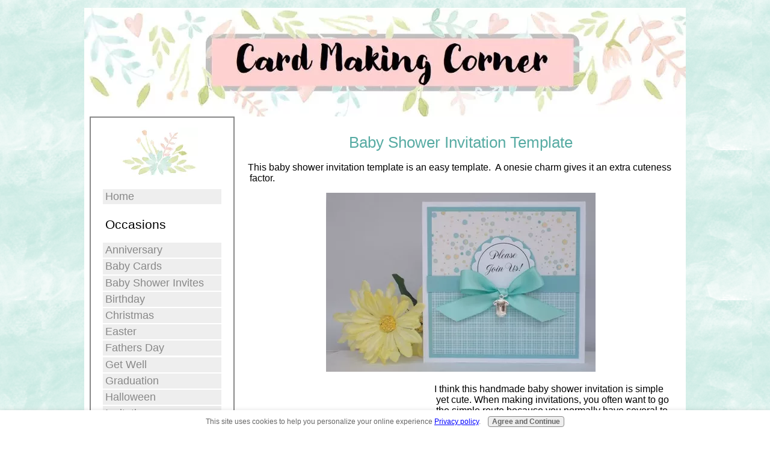

--- FILE ---
content_type: text/html; charset=UTF-8
request_url: http://www.card-making-corner.com/baby-shower-invitation-template.html
body_size: 6578
content:
<!DOCTYPE HTML>
<html>
<head><meta http-equiv="content-type" content="text/html; charset=UTF-8"><title>BABY SHOWER INVITATION TEMPLATE – CUTE BOY HANDMADE CARD IDEAS</title><meta name="description" content="Baby shower invitation template - use a charm. Find lots of homemade baby shower invitations and other paper card making ideas for many occasions."><meta id="viewport" name="viewport" content="width=device-width, initial-scale=1">
<link href="/sd/support-files/A.style.css.pagespeed.cf.wdQxRMfBwn.css" rel="stylesheet" type="text/css">
<!-- start: tool_blocks.sbi_html_head -->
<link rel="canonical" href="http://www.card-making-corner.com/baby-shower-invitation-template.html"/>
<link rel="alternate" type="application/rss+xml" title="RSS" href="http://www.card-making-corner.com/card-making-ideas.xml">
<meta property="og:site_name" content="card-making-corner.com"/>
<meta property="og:title" content="BABY SHOWER INVITATION TEMPLATE – CUTE BOY HANDMADE CARD IDEAS"/>
<meta property="og:description" content="Baby shower invitation template - use a charm. Find lots of homemade baby shower invitations and other paper card making ideas for many occasions."/>
<meta property="og:type" content="article"/>
<meta property="og:url" content="http://www.card-making-corner.com/baby-shower-invitation-template.html"/>
<meta property="og:image" content="http://www.card-making-corner.com/images/invite-baby-shower-blue-charm-websm.jpg"/>
<meta property="og:image" content="http://www.card-making-corner.com/card-making-ideas-fb.jpg"/>
<!-- SD -->
<script>var https_page=0</script>
<script src="//www.card-making-corner.com/sd/support-files/gdprcookie.js.pagespeed.jm.452OWXmD9J.js" async defer></script><!-- end: tool_blocks.sbi_html_head -->
<!-- start: shared_blocks.30473101#end-of-head -->
<script async src="https://pagead2.googlesyndication.com/pagead/js/adsbygoogle.js"></script>
<script>(adsbygoogle=window.adsbygoogle||[]).push({google_ad_client:"ca-pub-8033053625504613",enable_page_level_ads:true});</script>
<!-- end: shared_blocks.30473101#end-of-head -->
<script>var FIX=FIX||{};</script>
</head>
<body class="responsive">
<div id="PageWrapper" class="modern">
<div id="HeaderWrapper">
<div id="Header">
<div class="Liner">
<div class="WebsiteName">
<a href="/"> </a>
</div><div class="Tagline"> </div>
<!-- start: shared_blocks.30473091#top-of-header --><!-- end: shared_blocks.30473091#top-of-header -->
<!-- start: shared_blocks.30473073#bottom-of-header -->
<div class="" style="width: 100%; box-sizing: border-box"></div>
<!-- end: shared_blocks.30473073#bottom-of-header -->
</div><!-- end Liner -->
</div><!-- end Header -->
</div><!-- end HeaderWrapper -->
<div id="ColumnsWrapper">
<div id="ContentWrapper">
<div id="ContentColumn">
<div class="Liner">
<!-- start: shared_blocks.30473067#above-h1 -->
<div class="" style="width: 100%; box-sizing: border-box"></div>
<!-- end: shared_blocks.30473067#above-h1 -->
<h1 style="text-align: center">Baby Shower Invitation Template</h1>
<!-- start: shared_blocks.30473106#below-h1 -->
<div class="" style="width: 100%; box-sizing: border-box"></div>
<!-- end: shared_blocks.30473106#below-h1 -->
<p>This baby shower invitation template is an easy template.&#xa0; A onesie charm gives it an extra cuteness factor.<br/></p>
<!-- start: shared_blocks.30473098#below-paragraph-1 -->
<div class="" style="width: 100%; box-sizing: border-box"></div>
<!-- end: shared_blocks.30473098#below-paragraph-1 -->
<div class="ImageBlock ImageBlockCenter"><img src="http://www.card-making-corner.com/images/xinvite-baby-shower-blue-charm-websm.jpg.pagespeed.ic.couJg1N84e.webp" width="448" height="298" alt="baby shower invitation template" title="baby shower invitation template" data-pin-media="http://www.card-making-corner.com/images/invite-baby-shower-blue-charm-websm.jpg" style="width: 448px; height: auto"></div>
<div style="float:left;margin-right:10px;">
<script async src="//pagead2.googlesyndication.com/pagead/js/adsbygoogle.js"></script>
<!-- 300x250-Medium Rectangle 2014 -->
<ins class="adsbygoogle" style="display:inline-block;width:300px;height:250px" data-ad-client="ca-pub-8033053625504613" data-ad-slot="2198020420"></ins>
<script>(adsbygoogle=window.adsbygoogle||[]).push({});</script>
</div>
<p style="text-align: left;text-decoration: none;">I think this handmade baby shower invitation is simple yet cute. When making invitations, you often want to go the simple route because you normally have several to make.
</p><p style="text-align: left;text-decoration: none;">For many of my handmade card making projects, I often use craft punches. I used two different punches for this baby shower invitation. One was a scallop circle punch and the other, a large circle punch that was just a little bit larger than the scallop circle punch.&#xa0;<br/></p>
<p>When making handmade baby shower invitations, you might want to consider using a simple template since there are usually lots of invitations to make.
</p><p>For my homemade card ideas, I turn to sketches from an ebook I purchased called <a target="_top" href="http://www.9a01c6pbv2gay9ru8bygfmey45.hop.clickbank.net/" onclick="return FIX.track(this);">50 Card Making Sketches</a> and that's where I got the template to make this invitation.
<div class="ImageBlock ImageBlockLeft"><img src="http://www.card-making-corner.com/images/xbday-black-pink-50card-emlg.jpg.pagespeed.ic.X1xgwSpWdO.webp" width="314" height="218" alt="handmade birthday card" title="handmade birthday card" data-pin-media="http://www.card-making-corner.com/images/bday-black-pink-50card-emlg.jpg" style="width: 314px; height: auto"></div>
<p>I've used the same design for many of my homemade card ideas to make cards for other occasions. The ebook has the instructions on how to make this card and also includes the measurements. The sketch didn't have the ribbon so I added that myself.
<br clear="all">
<div class="ImageBlock ImageBlockRight"><img src="http://www.card-making-corner.com/images/xinvite-baby-shower-blue-charm-only-emlg.jpg.pagespeed.ic.v7rTXaUs3S.webp" width="309" height="214" alt="baby shower invitation template" title="baby shower invitation template" data-pin-media="http://www.card-making-corner.com/images/invite-baby-shower-blue-charm-only-emlg.jpg" style="width: 309px; height: auto"></div>
<p>When you create baby shower invitations, look for baby themed charms to add as a special embellishment to your homemade greeting card ideas. I found this cute charm of a onesie which I thought was versatile because I can use it for a boy or girl. These charms add that extra touch when you want to make simple and elegant cards.
</p><p>You can personalize baby shower invitation cards when you use a computer to print out the sentiment. I use a computer for many of my cardmaking ideas. Once the correct size of the circle is created, typing in the message to fit inside the circle is fast.
<br clear="all"><br clear="all">
<script>google_ad_client="pub-8033053625504613";google_ad_slot="1121130518";google_ad_width=336;google_ad_height=280;</script><script src="http://pagead2.googlesyndication.com/pagead/show_ads.js"></script><br clear="all"><br clear="all">
<hr style="width:80%;height:1px;margin-left:auto;margin-right:auto;">
<p><br clear="all"><a href="http://www.card-making-corner.com/handmade-baby-cards.html" onclick="return FIX.track(this);">Baby shower invitation template - click here to see more</a> <br clear="all"><br clear="all"><a href="http://www.card-making-corner.com" onclick="return FIX.track(this);">Back to home page</a> <br clear="all"><br clear="all">
<hr style="width:100%;height:1px;margin-left:0px;text-align:left;">
<p><br clear="all"><br clear="all">
<!-- start: shared_blocks.30473096#above-socialize-it -->
<div class="" style="width: 100%; box-sizing: border-box"></div>
<!-- end: shared_blocks.30473096#above-socialize-it -->
<!-- start: shared_blocks.30473071#socialize-it -->
<div class="" style="width: 100%; box-sizing: border-box"></div>
<!-- end: shared_blocks.30473071#socialize-it -->
<!-- start: shared_blocks.30473089#below-socialize-it -->
<div class="" style="width: 100%; box-sizing: border-box"></div>
<!-- end: shared_blocks.30473089#below-socialize-it -->
</div><!-- end Liner -->
</div><!-- end ContentColumn -->
</div><!-- end ContentWrapper -->
<div id="NavWrapper">
<div id="NavColumn">
<div class="Liner">
<!-- start: shared_blocks.30473107#top-of-nav-column -->
<div class="" style="width: 100%; box-sizing: border-box"><!-- start: shared_blocks.170235226#google analytics -->
<!-- Global site tag (gtag.js) - Google Analytics -->
<script async src="https://www.googletagmanager.com/gtag/js?id=UA-137024955-1"></script>
<script>window.dataLayer=window.dataLayer||[];function gtag(){dataLayer.push(arguments);}gtag('js',new Date());gtag('config','UA-137024955-1');</script>
<!-- end: shared_blocks.170235226#google analytics -->
<div class="ImageBlock ImageBlockCenter"><img src="[data-uri]" alt="Floral_crop_50.png" title="Floral_crop_50.png" data-pin-media="http://www.card-making-corner.com/images/Floral_crop_50.png" style="width: 129px; height: auto"></div>
<!-- start: tool_blocks.navbar --><div class="Navigation"><ul><li class=""><a href="/">Home</a></li><li><h3>Occasions</h3><ul><li class=""><a href="/handmade-anniversary-cards.html">Anniversary</a></li><li class=""><a href="/baby-card-ideas.html">Baby Cards</a></li><li class=""><a href="/baby-shower-invitation-ideas.html">Baby Shower Invites</a></li><li class=""><a href="/making-birthday-cards.html">Birthday</a></li><li class=""><a href="/christmas-card-ideas.html">Christmas</a></li><li class=""><a href="/easter-card-ideas.html">Easter</a></li><li class=""><a href="/handmade-fathers-day-cards.html">Fathers Day</a></li><li class=""><a href="/making-get-well-cards.html">Get Well</a></li><li class=""><a href="/handmade-graduation-cards.html">Graduation</a></li><li class=""><a href="/homemade-halloween-cards.html">Halloween</a></li><li class=""><a href="/make-your-own-invitations.html">Invitations</a></li><li class=""><a href="/mothers-day-card-ideas.html">Mothers Day</a></li><li class=""><a href="/christmas-card-photo-ideas.html">Photo Cards</a></li><li class=""><a href="/thank-you-card-ideas.html">Thank You</a></li><li class=""><a href="/handmade-thanksgiving-card.html">Thanksgiving</a></li><li class=""><a href="/valentine-card-ideas.html">Valentines</a></li><li class=""><a href="/homemade-wedding-greeting-cards.html">Wedding</a></li><li class=""><a href="/handmade-card-ideas.html">Using Punches</a></li><li class=""><a href="/card-making-ideas-blog.html">See What's New</a></li></ul></li></ul></div>
<!-- end: tool_blocks.navbar -->
</div>
<!-- end: shared_blocks.30473107#top-of-nav-column -->
<!-- start: shared_blocks.30473103#navigation -->
<div class="" style="width: 100%; box-sizing: border-box"><div class="ImageBlock ImageBlockCenter"><img src="http://www.card-making-corner.com/images/xme_abc.jpg.pagespeed.ic.ycvIza91I9.webp" width="195" height="228" data-pin-media="http://www.card-making-corner.com/images/me_abc.jpg" style="width: 195px; height: auto; border-color: #ffffff; border-width: 3px 3px 3px 3px; border-style: solid"></div>
<p style="text-align: left;"><span style="color: rgb(102, 102, 102);font-size: 13.26px;">&#xa0;Welcome to Card Making Corner. My name is Chloe and I am a card making
enthusiast. I love sharing my card ideas so peruse my site&#xa0;to discover beautiful and
fun greeting cards you can make yourself.</span></p>
</div>
<!-- end: shared_blocks.30473103#navigation -->
<!-- start: shared_blocks.30473108#bottom-of-nav-column -->
<div class="" style="width: 100%; box-sizing: border-box"><p style="text-align: center;"><span style="color: rgb(222, 152, 89);"><b>GET THE LATEST<br/>CARD MAKING IDEAS BY<br/>SUBSCRIBING TO MY NEWSLETTER</b>
</span><br/></p>
<!-- start: tool_blocks.ezine2 -->
<div class="Ezine2 EzineLeft  EzineVertical">
<form action="/cgi-bin/mailout/mailmgr.cgi" method="POST" accept-charset="UTF-8">
<input type="hidden" name="list_id" value="21106815">
<input type="hidden" name="action" value="subscribe">
<div class="EzineRow EzineEmailRow">
<label for="EzineEmail.3">Email</label>
<input id="EzineEmail.3" required type="email" name="email" onFocus="SS_LDR_recaptcha()">
</div><div class="EzineRow EzineGDPRAgeConsentRow">
<label for="EzineGDPRAgeConsent.3"><input id="EzineGDPRAgeConsent.3" required type="checkbox" name="gdpr_age_consent">I am at least 16 years of age.</label>
</div>
<div class="EzineRow GDPRPrivacyPolicyConsentRow">
<label for="GDPRPrivacyPolicyConsent.3"><input id="GDPRPrivacyPolicyConsent.3" required type="checkbox" name="gdpr_privacy_policy_consent">I have read and accept the <a href="http://www.card-making-corner.com/privacy-policy.html" target="_new">privacy policy</a>.</label>
</div>
<div class="EzineRow GDPRInformationPurposeRow">
<label for="GDPRInformationPurpose.3"><input id="GDPRInformationPurpose.3" required type="checkbox" name="gdpr_information_purpose">I understand that you will use my information to send me a newsletter.</label>
</div><div class="EzineRow EzineButtonRow">
<button class="EzineButton" type="submit">Subscribe</button>
</div>
</form>
</div><!-- end: tool_blocks.ezine2 -->
<div class="ImageBlock ImageBlockCenter"><img src="http://www.card-making-corner.com/images/xLeaf2.png.pagespeed.ic.Kly6PL6LgT.webp" width="260" height="267" data-pin-media="http://www.card-making-corner.com/images/Leaf2.png" style="width: 260px; height: auto"></div>
</div>
<!-- end: shared_blocks.30473108#bottom-of-nav-column -->
</div><!-- end Liner -->
</div><!-- end NavColumn -->
</div><!-- end NavWrapper -->
</div><!-- end ColumnsWrapper -->
<div id="FooterWrapper">
<div id="Footer">
<div class="Liner">
<!-- start: shared_blocks.30473074#above-bottom-nav -->
<div class="" style="width: 100%; box-sizing: border-box"></div>
<!-- end: shared_blocks.30473074#above-bottom-nav -->
<!-- start: shared_blocks.30473081#bottom-navigation -->
<div class="" style="width: 100%; box-sizing: border-box"></div>
<!-- end: shared_blocks.30473081#bottom-navigation -->
<!-- start: shared_blocks.30473069#below-bottom-nav -->
<div class="" style="width: 100%; box-sizing: border-box"></div>
<!-- end: shared_blocks.30473069#below-bottom-nav -->
<!-- start: shared_blocks.30473078#footer -->
<div class="" style="width: 100%; box-sizing: border-box"><p style="text-align: center;"><a style="background-color: transparent;color: rgb(0, 51, 0);font-family: avantgarderegular;font-size: 12px;font-style: normal;font-weight: 400;text-align: center;" href="http://www.card-making-corner.com/cardmakingprivacypolicy.html" onclick="return FIX.track(this);"><u>Copyright© 2025 Card-Making-Corner.com
Privacy Policy</u></a><br/></p>
</div>
<!-- end: shared_blocks.30473078#footer -->
</div><!-- end Liner -->
</div><!-- end Footer -->
</div><!-- end FooterWrapper -->
</div><!-- end PageWrapper -->
<script src="/sd/support-files/fix.js.pagespeed.jm.3phKUrh9Pj.js"></script>
<script>FIX.doEndOfBody();</script>
<script src="/sd/support-files/design.js.pagespeed.jm.wq3hSiafo4.js"></script>
<!-- start: tool_blocks.sbi_html_body_end -->
<script>var SS_PARAMS={pinterest_enabled:false,googleplus1_on_page:false,socializeit_onpage:false};</script><style>.g-recaptcha{display:inline-block}.recaptcha_wrapper{text-align:center}</style>
<script>if(typeof recaptcha_callbackings!=="undefined"){SS_PARAMS.recaptcha_callbackings=recaptcha_callbackings||[]};</script><script>(function(d,id){if(d.getElementById(id)){return;}var s=d.createElement('script');s.async=true;s.defer=true;s.src="/ssjs/ldr.js";s.id=id;d.getElementsByTagName('head')[0].appendChild(s);})(document,'_ss_ldr_script');</script><!-- end: tool_blocks.sbi_html_body_end -->
<!-- Generated at 21:23:04 18-Nov-2025 with basic_white_nc_responsive_2 v159 -->
<script async src="/ssjs/lazyload.min.js.pagespeed.jm.GZJ6y5Iztl.js"></script>
</body>
</html>


--- FILE ---
content_type: text/html; charset=utf-8
request_url: https://www.google.com/recaptcha/api2/aframe
body_size: 265
content:
<!DOCTYPE HTML><html><head><meta http-equiv="content-type" content="text/html; charset=UTF-8"></head><body><script nonce="OAskBp7-t-e_twDxSkmviA">/** Anti-fraud and anti-abuse applications only. See google.com/recaptcha */ try{var clients={'sodar':'https://pagead2.googlesyndication.com/pagead/sodar?'};window.addEventListener("message",function(a){try{if(a.source===window.parent){var b=JSON.parse(a.data);var c=clients[b['id']];if(c){var d=document.createElement('img');d.src=c+b['params']+'&rc='+(localStorage.getItem("rc::a")?sessionStorage.getItem("rc::b"):"");window.document.body.appendChild(d);sessionStorage.setItem("rc::e",parseInt(sessionStorage.getItem("rc::e")||0)+1);localStorage.setItem("rc::h",'1768966117219');}}}catch(b){}});window.parent.postMessage("_grecaptcha_ready", "*");}catch(b){}</script></body></html>